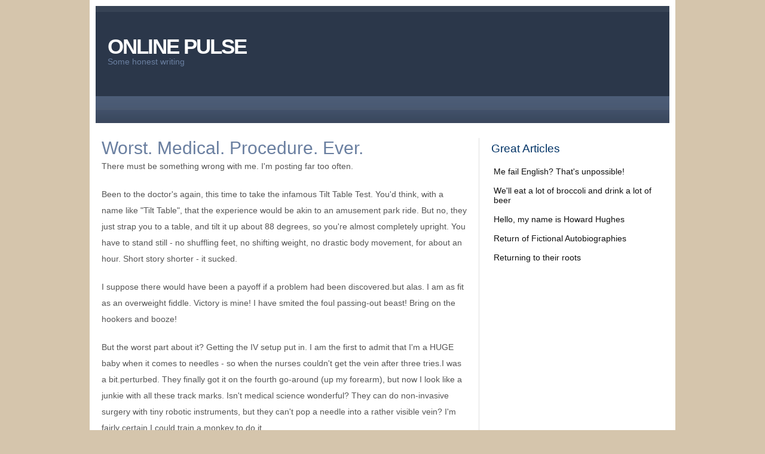

--- FILE ---
content_type: text/html
request_url: http://www.ciscopulse.com/
body_size: 11242
content:
<!DOCTYPE html PUBLIC "-//W3C//DTD XHTML 1.0 Strict//EN" "http://www.w3.org/TR/xhtml1/DTD/xhtml1-strict.dtd">
<html xmlns="http://www.w3.org/1999/xhtml">
<head>
<meta http-equiv="Content-Type" content="text/html; charset=iso-8859-1" />
<title>Finally, some great writing advice!</title>
<link rel="stylesheet" href="styles.css" type="text/css" />
</head>
<body>
<div class="pagewidth">

	<div class="header">
		<!-- TITLE -->
		<h1><a href="http://www.ciscopulse.com">Online pulse</a></h1>
		<h2>Some honest writing</h2>
		<!-- END TITLE -->
	</div>


	<div class="nav">

	</div>

	<div class="page-wrap">
		<div class="content">
		
			<!-- CONTENT -->
			
            <h2>Worst. Medical. Procedure. Ever.</h2>

            <p>There must be something wrong with me. I'm posting far too often.</p>
<p>Been to the doctor's again, this time to take the infamous Tilt Table Test. You'd think, with a name like "Tilt Table", that the experience would be akin to an amusement park ride. But no, they just strap you to a table, and tilt it up about 88 degrees, so you're almost completely upright. You have to stand still - no shuffling feet, no shifting weight, no drastic body movement, for about an hour. Short story shorter - it sucked.</p>
<p>I suppose there would have been a payoff if a problem had been discovered.but alas. I am as fit as an overweight fiddle. Victory is mine! I have smited the foul passing-out beast! Bring on the hookers and booze!</p>
<p>But the worst part about it? Getting the IV setup put in. I am the first to admit that I'm a HUGE baby when it comes to needles - so when the nurses couldn't get the vein after three tries.I was a bit.perturbed. They finally got it on the fourth go-around (up my forearm), but now I look like a junkie with all these track marks. Isn't medical science wonderful? They can do non-invasive surgery with tiny robotic instruments, but they can't pop a needle into a rather visible vein? I'm fairly certain I could train a monkey to do it.</p>
<p>Robby has taken all of this with more than a little amusement at my expense. I suppose you think it's funny?</p>
<p>Funny? Moi? Why would I think you passing out for no apparent reason is funny? </p>
<p>You're telling me that you weren't trying to make fun of me when you told your "friends" that you were having my apartment floor and walls padded, just in case there was an accident?</p>
<p>Absolutely not! I meant that - my only concern is for your safely and well being. </p>
<p>Wow.gee, Robby.I didn't know you cared.</p>
<p>Well, to be honest.I don't. Hey everyone, want to hear my imitation of Brett? Wow, this sure was a good breakfast at Waffle House! I love this place, especially the cute girls they have there! They're just dreamy! They make me wanna.wanna.THUD </p>
<p>Ha ha. Very funny. Ho ho. It is to laugh.</p>
<p>Thank you very much, folks, I'll be here all week. Don't forget to tip your waitress! </p>		
			

			
			
			
			
            <h3>And now, a vocabulary lesson</h3>

            <p>Say the words: Super. Bowl. Now, together: Super Bowl. Now, use this in a sentence.</p>
<p>"We're going to the Super Bowl."</p>
<p>Hmm. Needs emphasis.</p>
<p>Oh my God, we're going to the SUPERBOWL!</p>
<p>Much better.</p>
<p>And now, an open letter to PhillyFan:</p>
<p>Thank you.</p>
<p>Thank you for being you, PhillyFan. Thank you for being your angry, disrespectful, intolerant selves. Thank you for not giving us a chance in hell of beating you in your rat-infested, urine soaked "house of horrors". Thank you for thinking we were afraid of you.</p>
<p>And most importantly, thank you for being the absolute worst fans in the NFL. Thanks for turning on your home team in the second quarter - by sitting on your hands when the Bucs drove down the field, and booing whenever your offense had a bad play.</p>
<p>I say thank you because without you, we might not have beat the snot out of you Sunday night. Might not - but we probably would anyway.</p>
<p>Fortunately, all is not lost for you - after all, you can just save all that green dye you bought up for St. Patrick's Day.</p>
<p>Tampa has long been regailed as the team that couldn't. Couldn't win a season, couldn't win their division, couldn't win a championship. Seems that Tampa isn't the only one with a loser complex. Well, wasn't the only one. Feels good to shed that loser image, PhillyFan - real good. Maybe one day you'll get to find out what it's like. Just not this year.</p>
<p>I would have an open letter to the general sports media, all of whom thought we had a snowball's chance in San Diego of winning - but they already know how I feel about them. All I will say is that it's the day after the game, and all anyone can talk about is how Philidelphia lost the <a href="https://www.jasminlive.mobi">jasminlive</a> game to us, because there's still no way in hell we could beat them on our own merits - it was 27 degrees in Veterans Stadium, after all, and those were the cold, hard facts.</p>
<p>In other weekend news, Saturday night was the bachelor party for Ubergeek. Myself, MCG, the Uber one, and the Canadian ate dinner at Dish, then had a lovely evening making pottery and macrame while drinking chamomile tea at our favorite crafts shoppe.</p>
</p>


			
			
			
            <h3>I am not the thickest skinned</h3>

            <p>To be honest, I didn't know what to expect going into this weekend. Jamie and Ubergeek's wedding had a chance to be either really, really good, or a complete and total disaster. Luckily, enough money was sunk into the planning of this event (by far the most elaborate wedding I've ever been in, much less attended) that everything went smoothly. Frighteningly smoothly.</p>
<p>I could put a breakdown of everything that's happened here on this page, but I think this event requires something with a bit more attention (just like everything else that has gone along with this wedding). It may take me a week or so to get it done, but I think everybody's going to like it. But I will mention a few important things.</p>
<p>    When using a tube to dispense confetti, it is wise to hold the tube over your head, and flick with your wrist only - otherwise, you risk injuring those nearby you with giant wads of tissue paper.</p>
<p>    Sleeping on a Disney couch is nowhere near as comfortable as sleeping on an egg crate on the floor.</p>
 <p>   I may snore, but the Other Brother pretty much kicks my arse in the noise department. MCG has the video to prove it.</p>
 <p>   When paying for rooms for your boy and his or her ex-wife, it is always a good idea to put the two <a href="https://www.chaturbaterooms.com">chaturbate rooms</a> under separate names, lest the ex commandeer both rooms, leaving your child up the proverbial creek.</p>
 <p>   They really don't know a whole lot of songs at dueling piano bars.</p>
 <p>   I think my liver gave out sometime Saturday night. I can't remember the last time I've had that much to drink over the same period of time. Luckily, all my drinking took place at the hotel I was staying at, so there was no need to drive, or attempt to figure out which bus to take back to my hotel in my Jack Daniel's induced haze. I'm taking up water again - at least flouride isn't fatal.</p>
			
			
			
			
			
            <h3>Sinking</h3>

            <p>I am not the thickest skinned individual. Some events in my life should not cause me the pain that they do. Remembering past embarrasing incidents should not make me cringe with agony. Making mistakes should not be a reason to beat myself up. And the actions of others, no matter how callous, should not make me think to myself "why me"? It is this thought that haunts me right now, as I deal with my arrival at the office this morning to find everything being moved out, computers gone, books boxed, files packed, and a request to drive to the new office to make sure the network works properly. I said my goodbyes to everyone as I worked my way out, then stopped by to see Kerry.</p>
<p>Our CEO, who thought (along with the rest of us) that this move would take place at the end of the month, almost looked like he had been shot. Obviously, he didn't expect this either. He came in with one purpose - to bring us new business and new profits. He had the plan, he had the motivation, and he had everyone's approval. I can't say where it went wrong - as the low man on the totem pole, I was the last to know anything there. I said goodbye, and shook his hand, and he told me, "You're a heck of a guy."</p>
<p>All I could say in response is, "You are too, Kerry.I only wish."</p>
<p>I couldn't complete the thought, but he nodded at me, mourning over the loss of something neither of us could name, but knew could never be replaced.</p>
<p>The entire drive, my stomach gnawed at me from the inside.as the sudden reality of my situation sank in. The immediate certainly of my life seems to have disappeared, and has been replaced with doubt, confusion, and uncertainty. It's fun to feel bulletproof. It's nearly horrifying to find out you're not.</p>
<p>It's not that I don't understand the situation, and why things have turned out the way they have, and that it's not my fault. But that doesn't help my stomach any.</p>
<p>There wasn't much to do at the new <a href="https://www.jasminelive.online">jasminelive</a> office, turned out to be an old glass and graphics shop - small front office with a large garage area behind it. Getting things set up was fairly easy, except for BrightWarner (or whatever they're calling themselves these days) screwing up our IPs - but that got straightened out in short order. I went to lunch with Joe one last time, but I didn't feel like eating much. We came back to the shop, I made a quick fix on a data entry page that was giving us some sudden trouble, and said our goodbyes.</p>
<p>Joe's been my mentor ever since I was that snot nosed punk who wandered into the old Tampa office, looking for work, and not going away until I got it. Hell, it only took me two months to get my first paycheck. In the meantime, I worked in the back, building computers and taking them back again, with Joe showing me exactly how to mount the motherboard in the case, which way the memory went in, and how to automate a Windows install. He brought me back to Tampa when he saw I was stuck in a dead end that lead nowhere in Atlanta, and gave me the time and instruction to learn how to program and design web sites.</p>
<p>I owe a lot to that crusty old coot.</p>
<p>I drove home after a quick stop in Brooksville to set up some software for our accountants (who used to be our accountants before we started up this grand project nearly a year ago to get Groupware going again), and drove home, heavy of heart.</p>
<p>Some people say change is good, and that this change is exactly what I needed. I will admit, I felt stagnant where I was in my life, and needed a change to get past it. So why, now that this change has occurred, do I feel more stuck than I did before?</p>
</p>
			
			
			
			
			
			
            <h3>This explains my issues.</h3>

            <p>I finally figured out why I hate the company microwave.
<p>As part of my recent return to all things webby, I picked up a few books. Well, OK, 6 books. I've started on what I think will be the most facinating one of the bunch - The Design of Everyday Things by Donald A. Norman, a rather interesting (from what I've read so far) treatise on why simple things should not be difficult to use.</p>
<p>Seems Norman has had issues with doors. And refrigerators. And light switches. At first, he blamed himself for these problems - what kind of idiot doesn't know how to use a door? But then, he looked at how the door presented itself. All the doors he had to deal with opened in different ways - they opened inward, they opened outward, they slid into the wall. But all these doors looked exactly alike. How can you tell? What's the big secret? He came to the realization that there was none - the problem wasn't that he could no longer reliably operate a door handle, but that the doors themselves weren't presenting the normal visual cues one might use to know exactly what direction to operate the darn thing in the first place.</p>
<p>Which brings me to the microwave at work. It's got the standard numeric keypad, as well as a prominently displayed Start and Clear buttons. But there's well over a dozen functions that surround the start button, none of which seem to serve much purpose, as far as I can tell. But one of them is the Time Cook button, which allows you to do what most people do with a microwave, which is set a time to cook the item you have placed inside it, be that oatmeal (which I eat most mornings at work these days, the Madre will be happy to know), a wounded GIJoe figure about to succumb to the tortures of his Cobra captors, or that damn cat. Whatever it is you nuke, you typically set the time and go. Most microwaves I have used allow you to either push the prominently displayed Time button, enter your time, push start, and voila! Microwave radiation pummels your selected item with electrons, bringing them to an "excited" state, and warming the contents. Hell, some microwaves don't even require the Time CooK button, just enter your time and go! It's almost magical, isn't it?</p>
<p>Well, I've used this microwave for two months, and more than half the time, that damn Time Cook button hides out among it's rather useless compatriots, impossible to see, so that Warm Chicken and Popcorn can stand up alongside it's one truly useful function and cry out "NO, I AM SPARTACUS!" at me every morning. It's like the designers got so caught up in adding so-called "Convenience" buttons that they forgot most people don't give a rat's ass about them. Designers keep looking forward, adding features and abilities that few want and even less need, all in the myopic name of progress. Well, if this is progress, somebody get me a bonfire and a cast iron skillet. I'll rough it, thanks.</p>
<p>I'm just barely into this book, and already he's got me nodding my head at some of the utter inanities of things. I never quite realized how much time I've wasted in my life just looking at a telephone at various places I've worked, institutions I've attended, not to mention hotels, just trying to figure out how to dial a local number. I'd recommend it for reading to all of you, but as most of you are currently in shock that I can do this much typing at one sitting, I'll forgive you if it slips your mind.</p>
<p>And if that's not shock enough - it's review time! Eternal Sunshine of the Spotless Mind.
<p>ES makes Being
<p>John Malkovich almost sane.
<p>But damn, it's so good.
<p>And Kate Winslet.rowr rowr.</p>
			
			
			
			
			
			
            <h3>New Year's Crackhouse</h3>

            <p>The show, kids, was spectacular. That BNL puts on quite a performance, and Steven Page has a set of pipes that could kill a man, should he choose to use them for evil instead of good. Luckily for humanity, he instead decides to sing about breaking and entering and primates. And the world is, indeed, a better place.</p>
<p>Teh 1 and I decided to get a downtown hotel for after the show. This was more for my convenience and our safety than any real desire to ring in the new year our own little way without destroying our own home, and would allow me to get my drink on in style. So, after checking with our good friends at Travelocity, we discovered that the only hotel with any vacancies was the Ashley Plaza Hotel, a lovely little spot run down shithole right next to the TBPAC. I wholeheartedly recommend this hotel to those of you who, when you vacation, like your hotel room to be mostly uninhabitable. We proceeded to our room, past the out of order Coke machine, and around the corner to the room. Our first warning sign was that the room we were given had both AC units pulled out of the wall and placed almost haphazardly about the room - I might use the word "strewn", but there could have been some sort of Feng Shui reason for the placement. A quick trip downstairs, on the elevator that was actually three inches below the floor when the doors opened, and I secured ourselves a new room, right after the couple that needed a new room because other people were already in the one they were given. This was warning sign #2. We proceed to our new room, passing the out of order ice machine, down the hall with gaping bleach wounds in the carpet, to our dank, musty double that looked straight out of the 50's. You know, Psycho era type stuff. The toilet in our room had a plunger problem, so you had to manually turn the water on and off. Warning sign #3. By this point, we had pretty much decided it was still useful to us as a place for me to get over whatever I would drink that night, so we could get out as early as possible the next day. With that, we headed out to the show, taking the ever-so-convenient trolley-bus-thing that happened to run in front of the slum hotel.</p>
<p>Well, I didn't really get tossed at the show. In fact, I think the words "barely buzzed" applied. And despite gorging myself on free delictables all night, I was riding an energy high after the show ended - BNL did a two and a half hour set, which is damn near amazing to me. So, we proceeded to walk back to our hotel, which was a little over a mile away. Despite the walking, we were growing uncomfortable with our choice of sleeping arrangements. And by the time we arrived at the hotel, we had decided to get our money back and go home. On our floor, we passed what I can only imagine to be a father and his pre-teen son engaged in some sort of wrestling/slap-fight thing (they were after the broken ice machine, but before the bleach incident). We snatched up our bag, and proceeded downstairs post-haste.</p>
<p>Teh 1 went to the car, and I got in line behind a gentleman with no shirt on, who had come downstairs because, apparently, his bed was totally bereft of blankets, soap, and shampoo. The security guard attempted to politely inform the rather large hispanic man with the eagle tattoed across his back that he shouldn't come down without a shirt on, to which the man politely replied to him something about not having to if his room were prepared correctly. I almost told him of a couple rooms that I knew of that had all the sheets he wanted as long as he didn't mind not having AC or a working toilet, but thought better of it. So, while the man and the guard exhanged pleasantries and, most likely, were having some sort of mental brawl communicated with icy glares, I proceeded to get my money back from the short lady with the lisp behind the counter.</p>
<p>The moral of this story? The Ashley Plaza Hotel, despite it's best attempts at looking like a lovely hotel on the website, should be avoided by everyone at all costs. The end.</p>
<p>Happy New Year everyone.</p>
			
			
			
			
			
			
            <h3>If they start offering free passes to Mons, however...</h3>

            <p>I still remember the first time I stepped into a Best Buy. Every geek's wet dream of a store, complete with loud music, video games, enormous televisions, PC equipment, tons of CDs and VHS movies (this was 1993, people). It was all I could do to prevent myself from skipping up and down the aisles, grabbing things nearly at random, Homer-In-The-Land-of-Chocolate style. Such joy! Such happiness! Such a friggin' setup!</p>
<p>I popped into Best Buy today to pick up a car charger for my cell phone. I know it might be hard for some of you to believe this, but I actually forgot to charge my phone last night. I know, I always have things together, and never ever forget to do the little things. I'm a shocked as you are. Honest. But I digress.</p>
<p>I opted for a rather elaborate looking model, which was the only one that actually fit my phone. This device apparently doubles as some sort of calculator, or maybe a tricorder; the LCD readout on this sucker (yes, an LCD readout on a plug) is massive, probably tacked on by some engineer with a bad idea and too much free time , and most likely pointless. Being trapped by the forces of necessity and nerdishness, I proceeded to the checkout line, where I was immediately battered by a barrage of sales pitches. Exchange follows:</p>
<p>   Clerk: Hello. Do you have a Reward Zone card?</p>
<p>    Me: No.</p>
<p>    Clerk: If you get one, you can get points good toward your purchases here as well as online. Do you have a Best Buy card?</p>
<p>   Me: No.</p>
<p>    Clerk: It's 90 days same as cash. Would you like an introductory subscription to Sports Illustrated or Entertainment Weekly? 8 issues free?</p>
<p>By this point, I was starting to feel like I was being presented by verbal pop-up ads, and I felt like clicking them closed with my fists. But I realized the clerk was only doing their job, and was probably being watched at all times to make sure she said everything they had to, or face losing their six dollars an hour.</p>
<p>    Me: No.</p>
<p>    Clerk: Can I have your phone number?</p>
<p>Despite my reputation as a lady killer, I quickly realized this was not a question that might lead up to a steamy tryst somewhere in the home appliances section. Now they've started collecting personal information.</p>
<p>I remember the first time I went into a Radio Shack, ages ago, and got asked for my address, phone number, and date of birth. I felt like they wanted to do a background check before they sold me a spool of speaker wire. As a result, I now avoid that place at all costs. I realize I don't have to answer their questions (as I won't give that stuff out to just anyone - I'd better know the person, or at the very least, be given large amounts of cash on the spot), but it's the principal of giving up my personal information freely so they can make more money. Some people worry about Big Brother in the government. Well, Big Brother has gone private - and all he's interested in is marketing every last thing he can to you. So I may just be giving up on Best Buy for now, until it's safe to approach their registers again.</p>
<p>Of course, I say that now, but then I'll see another album that I need to buy (yes, I buy albums - I have no use for your iPods and your filesharing), and I'll go crawling back because it's a dirt cheap loss leader, selling out my pride and my ethics for three dollars off.</p>
<p>Hey, at least I'm honest about it.</p>
			
			
			<br /><br />
			
			<!-- END CONTENT -->
			
		</div>
		
		<div class="sidebar">	
			
			<!-- SIDEBAR -->	
			
			
			<h4>Great Articles</h4>
			<ul class="blocklist">
				<li><a href="http://www.ciscopulse.com/english.html">Me fail English? That's unpossible!</a></li>
				<li><a href="http://www.ciscopulse.com/broccoli.html">We'll eat a lot of broccoli and drink a lot of beer</a></li>
				<li><a href="http://www.ciscopulse.com/myname.html">Hello, my name is Howard Hughes</a></li>
				<li><a href="http://www.ciscopulse.com/autobiographies.html">Return of Fictional Autobiographies</a></li>
				<li><a href="http://www.ciscopulse.com/roots.html">Returning to their roots</a></li>
			</ul>

			<!-- SIDEBAR -->
	
		</div>
	
		<div class="clear"></div>		
	</div>
    <div class="footer">
        <p>&copy; Ciscopulse.com</p> 
    </div>	
</div>
</body>
</html>


--- FILE ---
content_type: text/css
request_url: http://www.ciscopulse.com/styles.css
body_size: 1606
content:
* {
	margin:0;
	padding:0;
}
body {
	background:#D5C5AC;
	margin:0px auto;
	padding:0;
	font-family:Arial, Helvetica, sans-serif;
	color:#333333;
}



/* wrapper */
div.pagewidth {
	width:75%;
	margin:0 auto;
	padding:10px;
	background-color:#ffffff;
}


/* header & nav */
div.header {
	background-color:#2B374A;
	border-top:10px solid #374355;
	padding:40px 0 40px 10px;
	margin:0 auto;
}
div.nav {
	height:50px;
	display:block;
	background:transparent url('images/nav.jpg') repeat-x scroll top left;
}
div.nav ul {
	list-style:none;
	padding:0;
	margin:0;
	height:50px;
	float:left;
	position:relative;
}
div.nav ul li {
	display:block;
	float:left;
	padding:11px 12px;
	border-right:1px solid #323C4E;
	border-left:1px solid #566986;
}
div.nav ul li.end {
	border-right:none;
}
div.nav ul li a, div.nav ul li a:visited, div.nav ul li a:hover {
	float:left;
	text-decoration:none;
	color:#eee;
	font-weight:bold;
	padding:3px;
	font-size:13px;
	font-family:Arial, Helvetica, sans-serif;
	border-bottom:none;
	display:block;
}
div.nav ul li a:hover {
	text-decoration:underline;
	color:#fff;
}
div.nav ul li.selected a, div.nav ul li.selected a:visited, div.nav ul li.selected a:hover {
}



/* headers */
h1 {
	font-size:2.2em;
	letter-spacing:-2px;
	padding-left:10px;
	text-align:left;
	line-height:1.0em;
	text-transform:uppercase;
}
h1 a, h1 a:hover, h1 a:visited {
	text-decoration:none;
	color:#fff;
	font-weight:bold;
	border:none;
}
h2 {
	text-align:left;
	padding:0 0 10px 10px;
	font-size:0.9em;
	color:#6A7FA0;
	font-weight:normal;
}
div.page-wrap h1 {
	padding:0;
}
div.page-wrap h2 {
	font-size:30px;
	padding:0;
}
h3 {
	font-size:1.6em;
	font-family:Arial, Helvetica, sans-serif;
	font-weight:normal;
	color:#4A5A74;
	letter-spacing:-1px;
}
h4 {
	font-family:Arial, Helvetica, sans-serif;
	font-weight:normal;
	color:#003366;
	padding:7px 0;
	font-size:19px;
}



/* element defaults */
p {
	margin-bottom:20px;
	line-height:1.9em;
	font-size:0.9em;
	color:#555555;
}
ul {
	padding:0 0 20px 35px;
	list-style:none;
}
ol {
	padding:0 0 20px 35px;
}
ul, ol {
	font-size:13px;
}
code {
	border:1px solid #dddddd;
	color:#666666;
	display:block;
	padding:10px;
	margin:10px 0;
}

blockquote {
	display:block;
	border-left:5px solid #ddd;
	padding:10px;
	margin-bottom:20px;
}
blockquote p {
	font-style:italic;
	font-family:Georgia, "Times New Roman", Times, serif;
	margin:0;
	height: 1%;
}

/* default forms */
fieldset {
	display:block;
	border:none;
	border-top:1px solid #e0e0e0;
}
fieldset legend {
	font-weight:bold;
	font-size:13px;
	padding-right:10px;
	color:#222;
}
fieldset form {
	padding-top:15px;
}
fieldset p label {
	float:left;
	width:150px;
	font-family:Arial, Helvetica, sans-serif;
}
fieldset form input, fieldset form select, fieldset form textarea {
	padding:5px;
	color:#333333;
	font-size:13px;
	font-family:Arial, Helvetica, sans-serif;
	border:1px solid #ddd;
}
form input.formbutton {
	margin-left:150px;
	background:#4A5970;
	border:none;
	font-family:Arial, Helvetica, sans-serif;
	border-bottom:3px solid #2B374A;
	color:#ffffff;
	font-weight:bold;
	padding:5px 10px;
	font-size:12px;
}

/* default tables */ 
table {
	width:100%;
	font-family:Arial, Helvetica, sans-serif;
	font-size:12px;
	text-align:left;
}
th, td {
	padding:5px 10px;
}
th {
	color:#fff;
	border-top:3px solid #4A5970;
	background-color:#2B374A;
}
td {
	border-bottom:1px solid #f4f4f4;
}


/* default links */
a, a:visited { 
	color:#111;
	text-decoration:none;
} 
a:hover { 
	color:#2B374A; 
}
	

/* centeral page */
div.page {
	clear:both;
	margin:0;
	padding:0;
	background-color:#ffffff;
}
div.page li {
	padding:2px 0;
}
div.page p {
	text-align:justify;
	font-family:Helvetica, Arial, sans-serif;
	color:#444444;
}

/* content */
div.page-wrap {
	padding:20px 10px;
	clear:both;
	background-color:#fff;
}
div.content {
	float:left;
	width:65%;
	padding-right:20px;
	border-right:1px solid #e0e0e0;
}
div.content ul {
	list-style:disc;
}
div.content li {
	padding-bottom:5px;
}

/* sidebar */
div.sidebar {
	padding-left:20px;
	float:left;
	width:30%;
}
div.sidebar p { 
	margin-bottom:40px;
	padding:2px;
}
div.sidebar ul {
	margin:0 0 40px 0;
	padding:4px;
	font-size:0.9em;
}
div.sidebar ul li {
	padding:8px 0;
}




/* footer */
div.footer {
	clear:both;
	background-color:#2B374A;
}
div.footer p {
	text-align:center;
	color:#ffffff;
	font-size:0.75em;
	padding:20px 0;
	margin:0;
}
div.footer p a {
	color:#ffffff;
	border-bottom:none;
	text-decoration:underline;
}

/* search form */
form.searchform {
}


/* misc classes */
*:focus {
	outline:none;
}
.clear {
	clear:both;
}